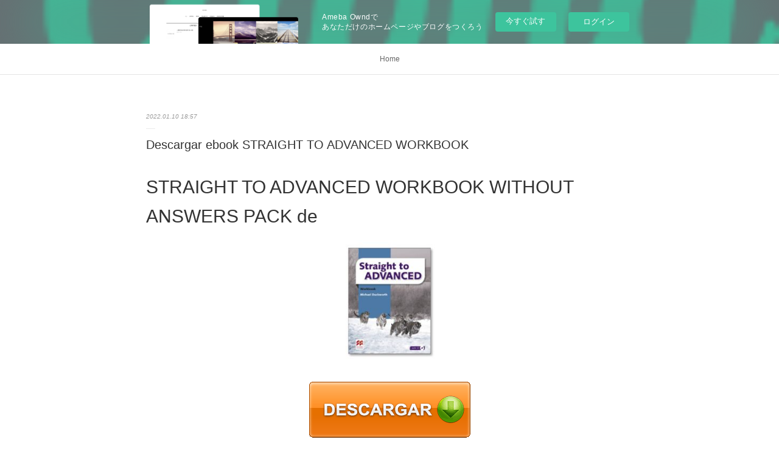

--- FILE ---
content_type: text/html; charset=utf-8
request_url: https://shockuthutub.amebaownd.com/posts/30237729
body_size: 9964
content:
<!doctype html>

            <html lang="ja" data-reactroot=""><head><meta charSet="UTF-8"/><meta http-equiv="X-UA-Compatible" content="IE=edge"/><meta name="viewport" content="width=device-width,user-scalable=no,initial-scale=1.0,minimum-scale=1.0,maximum-scale=1.0"/><title data-react-helmet="true">Descargar ebook STRAIGHT TO ADVANCED WORKBOOK | shockuthutub&#x27;s Ownd</title><link data-react-helmet="true" rel="canonical" href="https://shockuthutub.amebaownd.com/posts/30237729/"/><meta name="description" content="STRAIGHT TO ADVANCED WORKBOOK WITHOUT ANSWERS PACK de 





                





Ficha técnica

   "/><meta property="fb:app_id" content="522776621188656"/><meta property="og:url" content="https://shockuthutub.amebaownd.com/posts/30237729"/><meta property="og:type" content="article"/><meta property="og:title" content="Descargar ebook STRAIGHT TO ADVANCED WORKBOOK"/><meta property="og:description" content="STRAIGHT TO ADVANCED WORKBOOK WITHOUT ANSWERS PACK de 





                





Ficha técnica

   "/><meta property="og:image" content="https://static.amebaowndme.com/madrid-static/gallery/050.jpg"/><meta property="og:site_name" content="shockuthutub&#x27;s Ownd"/><meta property="og:locale" content="ja_JP"/><meta name="twitter:card" content="summary"/><meta name="twitter:site" content="@amebaownd"/><meta name="twitter:title" content="Descargar ebook STRAIGHT TO ADVANCED WORKBOOK | shockuthutub&#x27;s Ownd"/><meta name="twitter:description" content="STRAIGHT TO ADVANCED WORKBOOK WITHOUT ANSWERS PACK de 





                





Ficha técnica

   "/><meta name="twitter:image" content="https://static.amebaowndme.com/madrid-static/gallery/050.jpg"/><meta name="twitter:app:id:iphone" content="911640835"/><meta name="twitter:app:url:iphone" content="amebaownd://public/sites/1547914/posts/30237729"/><meta name="twitter:app:id:googleplay" content="jp.co.cyberagent.madrid"/><meta name="twitter:app:url:googleplay" content="amebaownd://public/sites/1547914/posts/30237729"/><meta name="twitter:app:country" content="US"/><link rel="amphtml" href="https://amp.amebaownd.com/posts/30237729"/><link rel="alternate" type="application/rss+xml" title="shockuthutub&#x27;s Ownd" href="https://shockuthutub.amebaownd.com/rss.xml"/><link rel="alternate" type="application/atom+xml" title="shockuthutub&#x27;s Ownd" href="https://shockuthutub.amebaownd.com/atom.xml"/><link rel="sitemap" type="application/xml" title="Sitemap" href="/sitemap.xml"/><link href="https://static.amebaowndme.com/madrid-frontend/css/user.min-a66be375c.css" rel="stylesheet" type="text/css"/><link href="https://static.amebaowndme.com/madrid-frontend/css/malia/index.min-a66be375c.css" rel="stylesheet" type="text/css"/><link rel="icon" href="https://static.amebaowndme.com/madrid-frontend/images/app/common/favicon.ico"/><style id="site-colors" charSet="UTF-8">
.u-nav-clr {
  color: #666666;
}
.u-nav-clr:hover,
.u-nav-clr--active {
  color: #b2b2b2;
}
.u-nav-bdr-clr {
  border-color: #666666;
}
.u-nav-bdr-clr:hover,
.u-nav-bdr-clr--active {
  border-color: #b2b2b2;
}
.u-nav-bg-clr {
  background-color: #ffffff;
}
.u-nav-bg-bdr-clr {
  border-color: #ffffff;
}
.u-site-clr {
  color: #333333;
}
.u-base-bg-clr {
  background-color: #ffffff;
}
.u-btn-clr {
  color: #999999;
}
.u-btn-clr:hover,
.u-btn-clr--active {
  color: #cccccc;
}
.u-btn-clr--disabled,
.u-btn-clr:disabled {
  color: #eaeaea;
}
.u-btn-bdr-clr {
  border-color: #c2c2c2;
}
.u-btn-bdr-clr:hover,
.u-btn-bdr-clr--active {
  border-color: #e0e0e0;
}
.u-btn-bdr-clr--disabled,
.u-btn-bdr-clr:disabled {
  border-color: #f2f2f2;
}
.u-btn-bg-clr {
  background-color: #c2c2c2;
}
.u-btn-bg-clr:hover,
.u-btn-bg-clr--active {
  background-color: #e0e0e0;
}
.u-btn-bg-clr--disabled,
.u-btn-bg-clr:disabled {
  background-color: #f2f2f2;
}
.u-txt-clr {
  color: #333333;
}
.u-txt-clr--lv1 {
  color: #707070;
}
.u-txt-clr--lv2 {
  color: #999999;
}
.u-txt-clr--lv3 {
  color: #d6d6d6;
}
.u-txt-bg-clr {
  background-color: #eaeaea;
}
.u-lnk-clr {
  color: #16a3a1;
}
.u-lnk-clr:visited {
  color: #8ad1d0;
}
.u-lnk-clr:hover {
  color: #b9e3e2;
}
.u-ttl-blk-clr {
  color: #333333;
}
.u-ttl-blk-bdr-clr {
  border-color: #333333;
}
.u-ttl-blk-bdr-clr--lv1 {
  border-color: #d6d6d6;
}
.u-bdr-clr {
  border-color: #ebebeb;
}
.u-acnt-bdr-clr {
  border-color: #ffffff;
}
.u-acnt-bg-clr {
  background-color: #ffffff;
};</style><style id="user-css" charSet="UTF-8">;</style><style media="screen and (max-width: 800px)" id="user-sp-css" charSet="UTF-8">;</style><script>
              (function(i,s,o,g,r,a,m){i['GoogleAnalyticsObject']=r;i[r]=i[r]||function(){
              (i[r].q=i[r].q||[]).push(arguments)},i[r].l=1*new Date();a=s.createElement(o),
              m=s.getElementsByTagName(o)[0];a.async=1;a.src=g;m.parentNode.insertBefore(a,m)
              })(window,document,'script','//www.google-analytics.com/analytics.js','ga');
            </script></head><body id="mdrd-a66be375c" class="u-txt-clr u-base-bg-clr theme-malia plan-basic  "><noscript><iframe src="//www.googletagmanager.com/ns.html?id=GTM-PXK9MM" height="0" width="0" style="display:none;visibility:hidden"></iframe></noscript><script>
            (function(w,d,s,l,i){w[l]=w[l]||[];w[l].push({'gtm.start':
            new Date().getTime(),event:'gtm.js'});var f=d.getElementsByTagName(s)[0],
            j=d.createElement(s),dl=l!='dataLayer'?'&l='+l:'';j.async=true;j.src=
            '//www.googletagmanager.com/gtm.js?id='+i+dl;f.parentNode.insertBefore(j,f);
            })(window,document, 'script', 'dataLayer', 'GTM-PXK9MM');
            </script><div id="content"><div class="page" data-reactroot=""><div class="page__outer"><div class="page__inner u-base-bg-clr"><aside style="opacity:1 !important;visibility:visible !important;text-indent:0 !important;transform:none !important;display:block !important;position:static !important;padding:0 !important;overflow:visible !important;margin:0 !important"><div class="owndbarHeader  " style="opacity:1 !important;visibility:visible !important;text-indent:0 !important;transform:none !important;display:block !important;position:static !important;padding:0 !important;overflow:visible !important;margin:0 !important"></div></aside><div role="navigation" class="common-header__outer u-nav-bg-clr"><input type="checkbox" id="header-switch" class="common-header__switch"/><div class="common-header"><div class="common-header__inner js-nav-overflow-criterion"><ul class="common-header__nav common-header-nav"><li class="common-header-nav__item js-nav-item "><a target="" class="u-nav-clr" href="/">Home</a></li></ul></div><label class="common-header__more u-nav-bdr-clr" for="header-switch"><span class="u-nav-bdr-clr"><span class="u-nav-bdr-clr"><span class="u-nav-bdr-clr"></span></span></span></label></div></div><div><div role="main" class="page__main-outer u-base-bg-clr"><div class="page__main page__main--blog-detail"><div class="section"><div class="page__main--blog-detail"><div class="blog-article-outer"><article class="blog-article"><div class="blog-article__inner"><div class="blog-article__header"><time class="blog-article__date u-txt-clr u-txt-clr--lv2 u-bdr-clr" dateTime="2022-01-10T18:57:30Z">2022.01.10 18:57</time></div><div class="blog-article__content"><div class="blog-article__title blog-title"><h1 class="blog-title__text u-txt-clr">Descargar ebook STRAIGHT TO ADVANCED WORKBOOK</h1></div><div class="blog-article__body blog-body"><div class="blog-body__item"><div><div class="blog-body__text u-txt-clr u-clr-area" data-block-type="text"><h2>STRAIGHT TO ADVANCED WORKBOOK WITHOUT ANSWERS PACK de </h2>
<p align="center"><img alt="Libros gratis para descargar en el teléfono android. STRAIGHT TO ADVANCED WORKBOOK WITHOUT ANSWERS PACK " width="200" src="https://imagessl7.casadellibro.com/a/l/t5/77/9781786326577.jpg"><br><br>
<a class="u-lnk-clr" target="_blank" href="http://get-pdfs.com/download.php?group=libro&amp;from=amebaownd.com&amp;id=3773&amp;lnk=MjAyMi0wMS0xMA--"><img src="https://i.imgur.com/wjgLeNP.gif" alt="Descargar STRAIGHT TO ADVANCED WORKBOOK WITHOUT ANSWERS PACK PDF"></a>
</p>


                


<p><br></p>

<p>
<b>Ficha técnica</b>
</p><ul>
    <li>STRAIGHT TO ADVANCED WORKBOOK WITHOUT ANSWERS PACK</li>
    <li></li>
            <li>Idioma:  INGLÉS </li>
        <li>Formatos: Pdf, ePub, MOBI, FB2</li>
        <li>ISBN: 9781786326577</li>
            <li>Editorial:  MACMILLAN CHILDRENS BOOKS </li>
            <li>Año de edición:  2017</li>
    
</ul>


<p><b><a class="u-lnk-clr" target="_blank" href="http://get-pdfs.com/download.php?group=libro&amp;from=amebaownd.com&amp;id=3773&amp;lnk=MjAyMi0wMS0xMA--" style="color: blue;">Descargar eBook gratis</a></b></p>

<p><br></p>
<p><br></p>



<h3>Libros gratis para descargar en el teléfono android. STRAIGHT TO ADVANCED WORKBOOK WITHOUT ANSWERS PACK </h3>
<p>
</p><h4>Overview</h4>
<p>Cuaderno de actividades para consolidar a fondo los contenidos del Student¿s Book. Perfecto para estudiantes que se preparen para el examen de Cambridge English: Advanced. Edición sin respuestas.</p>

<p>
ePub Recomendados:
Descargar [PDF] {EPUB} LA FORJA DE UN TUNICA NEGRA (ED. COLECCIONISTAS) <a class="u-lnk-clr" href="http://etoqijick.blog.free.fr/index.php?post/2022/01/10/Descargar-%5BPDF%5D-%7BEPUB%7D-LA-FORJA-DE-UN-TUNICA-NEGRA-%28ED.-COLECCIONISTAS%29">here</a>,
REGALO DEL MAR (2ª ED.) leer epub ANNE MORROW LINDBERGH <a class="u-lnk-clr" href="https://ytaceroweshewa.comunidades.net/regalo-del-mar-2-ed-leer-epub-anne-morrow">read book</a>,
[PDF] See the Cat: Three Stories About a Dog by David LaRochelle, Mike Wohnoutka <a class="u-lnk-clr" href="http://sequbefu.blog.free.fr/index.php?post/2022/01/10/%5BPDF%5D-See-the-Cat%3A-Three-Stories-About-a-Dog-by-David-LaRochelle%2C-Mike-Wohnoutka">download link</a>,
Download Pdf Dark Shadows the Complete Paperback Library Reprint Volume 3: Strangers at Collins House <a class="u-lnk-clr" href="https://omocixahaxathy.comunidades.net/download-pdf-dark-shadows-the-complete-paperback">read book</a>,
</p>
</div></div></div></div></div><div class="blog-article__footer"><div class="reblog-btn-outer"><div class="reblog-btn-body"><button class="reblog-btn"><span class="reblog-btn__inner"><span class="icon icon--reblog2"></span></span></button></div></div></div></div><div class="complementary-outer complementary-outer--slot2"><div class="complementary complementary--shareButton "><div class="block-type--shareButton"><div class="share share--filled share--filled-4"><button class="share__btn--facebook share__btn share__btn--filled"><span aria-hidden="true" class="icon--facebook icon"></span></button><button class="share__btn--twitter share__btn share__btn--filled"><span aria-hidden="true" class="icon--twitter icon"></span></button><button class="share__btn--nanagogo share__btn share__btn--filled"><span aria-hidden="true" class="icon--nanagogo icon"></span></button></div></div></div><div class="complementary complementary--siteFollow "><div class="block-type--siteFollow"><div class="site-follow u-bdr-clr"><div class="site-follow__img"><div><img alt=""/></div></div><div class="site-follow__body"><p class="site-follow__title u-txt-clr"><span class="site-follow__title-inner ">shockuthutub&#x27;s Ownd</span></p><div class="site-follow__btn-outer"><button class="site-follow__btn site-follow__btn--yet"><div class="site-follow__btn-text"><span aria-hidden="true" class="site-follow__icon icon icon--plus"></span>フォロー</div></button></div></div></div></div></div><div class="complementary complementary--relatedPosts "><div class="block-type--relatedPosts"></div></div><div class="complementary complementary--postPrevNext "><div class="block-type--postPrevNext"><div class="pager pager--type1"><ul class="pager__list"><li class="pager__item pager__item--prev "><a class="pager__item-inner u-bdr-clr" href="/posts/30476589"><time class="pager__date u-txt-clr" dateTime="2022-01-11T16:56:54Z">2022.01.11 16:56</time><div><span class="pager__description u-txt-clr">{pdf descargar} MI ETERNA LOCURA</span></div><span aria-hidden="true" class="pager__icon icon icon--disclosure-l4  u-txt-clr"></span></a></li><li class="pager__item pager__item--next "><a class="pager__item-inner u-bdr-clr" href="/posts/30237717"><time class="pager__date u-txt-clr" dateTime="2022-01-10T18:56:24Z">2022.01.10 18:56</time><div><span class="pager__description u-txt-clr">MANUAL DE CULTIVO, USO Y PROPIEDADES DE LA MARIHUANA leer pdf</span></div><span aria-hidden="true" class="pager__icon icon icon--disclosure-r4  u-txt-clr"></span></a></li></ul></div></div></div></div><div class="blog-article__comment"><div class="comment-list js-comment-list"><div><p class="comment-count u-txt-clr u-txt-clr--lv2"><span>0</span>コメント</p><ul><li class="comment-list__item comment-item js-comment-form"><div class="comment-item__body"><form class="comment-item__form u-bdr-clr "><div class="comment-item__form-head"><textarea type="text" id="post-comment" maxLength="1100" placeholder="コメントする..." class="comment-item__input"></textarea></div><div class="comment-item__form-foot"><p class="comment-item__count-outer"><span class="comment-item__count ">1000</span> / 1000</p><button type="submit" disabled="" class="comment-item__submit">投稿</button></div></form></div></li></ul></div></div></div><div class="pswp" tabindex="-1" role="dialog" aria-hidden="true"><div class="pswp__bg"></div><div class="pswp__scroll-wrap"><div class="pswp__container"><div class="pswp__item"></div><div class="pswp__item"></div><div class="pswp__item"></div></div><div class="pswp__ui pswp__ui--hidden"><div class="pswp__top-bar"><div class="pswp__counter"></div><button class="pswp__button pswp__button--close" title="Close (Esc)"></button><button class="pswp__button pswp__button--share" title="Share"></button><button class="pswp__button pswp__button--fs" title="Toggle fullscreen"></button><button class="pswp__button pswp__button--zoom" title="Zoom in/out"></button><div class="pswp__preloader"><div class="pswp__preloader__icn"><div class="pswp__preloader__cut"><div class="pswp__preloader__donut"></div></div></div></div></div><div class="pswp__share-modal pswp__share-modal--hidden pswp__single-tap"><div class="pswp__share-tooltip"></div></div><div class="pswp__button pswp__button--close pswp__close"><span class="pswp__close__item pswp__close"></span><span class="pswp__close__item pswp__close"></span></div><div class="pswp__bottom-bar"><button class="pswp__button pswp__button--arrow--left js-lightbox-arrow" title="Previous (arrow left)"></button><button class="pswp__button pswp__button--arrow--right js-lightbox-arrow" title="Next (arrow right)"></button></div><div class=""><div class="pswp__caption"><div class="pswp__caption"></div><div class="pswp__caption__link"><a class="js-link"></a></div></div></div></div></div></div></article></div></div></div></div></div></div><aside style="opacity:1 !important;visibility:visible !important;text-indent:0 !important;transform:none !important;display:block !important;position:static !important;padding:0 !important;overflow:visible !important;margin:0 !important"><div class="owndbar" style="opacity:1 !important;visibility:visible !important;text-indent:0 !important;transform:none !important;display:block !important;position:static !important;padding:0 !important;overflow:visible !important;margin:0 !important"></div></aside><footer role="contentinfo" class="page__footer footer" style="opacity:1 !important;visibility:visible !important;text-indent:0 !important;overflow:visible !important;position:static !important"><div class="footer__inner u-bdr-clr " style="opacity:1 !important;visibility:visible !important;text-indent:0 !important;overflow:visible !important;display:block !important;transform:none !important"><div class="footer__item u-bdr-clr" style="opacity:1 !important;visibility:visible !important;text-indent:0 !important;overflow:visible !important;display:block !important;transform:none !important"><p class="footer__copyright u-font"><small class="u-txt-clr u-txt-clr--lv2 u-font" style="color:rgba(51,51,51, 0.5) !important">Copyright © <!-- -->2026<!-- --> <!-- -->shockuthutub&#x27;s Ownd<!-- -->.</small></p><div class="powered-by"><a href="https://www.amebaownd.com" class="powered-by__link"><span class="powered-by__text">Powered by</span><span class="powered-by__logo">AmebaOwnd</span><span class="powered-by__text">無料でホームページをつくろう</span></a></div></div></div></footer></div></div><div class="toast"></div></div></div><img src="//sy.ameblo.jp/sync/?org=sy.amebaownd.com" alt="" style="display:none" width="1" height="1"/><script charSet="UTF-8">window.mdrdEnv="prd";</script><script charSet="UTF-8">window.INITIAL_STATE={"authenticate":{"authCheckCompleted":false,"isAuthorized":false},"blogPostReblogs":{},"category":{},"currentSite":{"fetching":false,"status":null,"site":{}},"shopCategory":{},"categories":{},"notifications":{},"page":{},"paginationTitle":{},"postArchives":{},"postComments":{"30237729":{"data":[],"pagination":{"total":0,"offset":0,"limit":3,"cursors":{"after":"","before":""}},"fetching":false},"submitting":false,"postStatus":null},"postDetail":{"postDetail-blogPostId:30237729":{"fetching":false,"loaded":true,"meta":{"code":200},"data":{"id":"30237729","userId":"1764663","siteId":"1547914","status":"publish","title":"Descargar ebook STRAIGHT TO ADVANCED WORKBOOK","contents":[{"type":"text","format":"html","value":"\u003Ch2\u003ESTRAIGHT TO ADVANCED WORKBOOK WITHOUT ANSWERS PACK de \u003C\u002Fh2\u003E\n\u003Cp align=\"center\"\u003E\u003Cimg src=\"https:\u002F\u002Fimagessl7.casadellibro.com\u002Fa\u002Fl\u002Ft5\u002F77\u002F9781786326577.jpg\" width=\"200\" alt=\"Libros gratis para descargar en el teléfono android. STRAIGHT TO ADVANCED WORKBOOK WITHOUT ANSWERS PACK \"\u003E\u003Cbr\u003E\u003Cbr\u003E\n\u003Ca href=\"http:\u002F\u002Fget-pdfs.com\u002Fdownload.php?group=libro&amp;from=amebaownd.com&amp;id=3773&amp;lnk=MjAyMi0wMS0xMA--\" target=\"_blank\" class=\"u-lnk-clr\"\u003E\u003Cimg alt=\"Descargar STRAIGHT TO ADVANCED WORKBOOK WITHOUT ANSWERS PACK PDF\" src=\"https:\u002F\u002Fi.imgur.com\u002FwjgLeNP.gif\"\u003E\u003C\u002Fa\u003E\n\u003C\u002Fp\u003E\n\n\n                \n\n\n\u003Cp\u003E\u003Cbr\u003E\u003C\u002Fp\u003E\n\n\u003Cp\u003E\n\u003Cb\u003EFicha técnica\u003C\u002Fb\u003E\n\u003C\u002Fp\u003E\u003Cul\u003E\n    \u003Cli\u003ESTRAIGHT TO ADVANCED WORKBOOK WITHOUT ANSWERS PACK\u003C\u002Fli\u003E\n    \u003Cli\u003E\u003C\u002Fli\u003E\n            \u003Cli\u003EIdioma:  INGLÉS \u003C\u002Fli\u003E\n        \u003Cli\u003EFormatos: Pdf, ePub, MOBI, FB2\u003C\u002Fli\u003E\n        \u003Cli\u003EISBN: 9781786326577\u003C\u002Fli\u003E\n            \u003Cli\u003EEditorial:  MACMILLAN CHILDRENS BOOKS \u003C\u002Fli\u003E\n            \u003Cli\u003EAño de edición:  2017\u003C\u002Fli\u003E\n    \n\u003C\u002Ful\u003E\n\n\n\u003Cp\u003E\u003Cb\u003E\u003Ca style=\"color: blue;\" href=\"http:\u002F\u002Fget-pdfs.com\u002Fdownload.php?group=libro&amp;from=amebaownd.com&amp;id=3773&amp;lnk=MjAyMi0wMS0xMA--\" target=\"_blank\" class=\"u-lnk-clr\"\u003EDescargar eBook gratis\u003C\u002Fa\u003E\u003C\u002Fb\u003E\u003C\u002Fp\u003E\n\n\u003Cp\u003E\u003Cbr\u003E\u003C\u002Fp\u003E\n\u003Cp\u003E\u003Cbr\u003E\u003C\u002Fp\u003E\n\n\n\n\u003Ch3\u003ELibros gratis para descargar en el teléfono android. STRAIGHT TO ADVANCED WORKBOOK WITHOUT ANSWERS PACK \u003C\u002Fh3\u003E\n\u003Cp\u003E\n\u003C\u002Fp\u003E\u003Ch4\u003EOverview\u003C\u002Fh4\u003E\n\u003Cp\u003ECuaderno de actividades para consolidar a fondo los contenidos del Student¿s Book. Perfecto para estudiantes que se preparen para el examen de Cambridge English: Advanced. Edición sin respuestas.\u003C\u002Fp\u003E\n\n\u003Cp\u003E\nePub Recomendados:\nDescargar [PDF] {EPUB} LA FORJA DE UN TUNICA NEGRA (ED. COLECCIONISTAS) \u003Ca href=\"http:\u002F\u002Fetoqijick.blog.free.fr\u002Findex.php?post\u002F2022\u002F01\u002F10\u002FDescargar-%5BPDF%5D-%7BEPUB%7D-LA-FORJA-DE-UN-TUNICA-NEGRA-%28ED.-COLECCIONISTAS%29\" class=\"u-lnk-clr\"\u003Ehere\u003C\u002Fa\u003E,\nREGALO DEL MAR (2ª ED.) leer epub ANNE MORROW LINDBERGH \u003Ca href=\"https:\u002F\u002Fytaceroweshewa.comunidades.net\u002Fregalo-del-mar-2-ed-leer-epub-anne-morrow\" class=\"u-lnk-clr\"\u003Eread book\u003C\u002Fa\u003E,\n[PDF] See the Cat: Three Stories About a Dog by David LaRochelle, Mike Wohnoutka \u003Ca href=\"http:\u002F\u002Fsequbefu.blog.free.fr\u002Findex.php?post\u002F2022\u002F01\u002F10\u002F%5BPDF%5D-See-the-Cat%3A-Three-Stories-About-a-Dog-by-David-LaRochelle%2C-Mike-Wohnoutka\" class=\"u-lnk-clr\"\u003Edownload link\u003C\u002Fa\u003E,\nDownload Pdf Dark Shadows the Complete Paperback Library Reprint Volume 3: Strangers at Collins House \u003Ca href=\"https:\u002F\u002Fomocixahaxathy.comunidades.net\u002Fdownload-pdf-dark-shadows-the-complete-paperback\" class=\"u-lnk-clr\"\u003Eread book\u003C\u002Fa\u003E,\n\u003C\u002Fp\u003E\n"}],"urlPath":"","publishedUrl":"https:\u002F\u002Fshockuthutub.amebaownd.com\u002Fposts\u002F30237729","ogpDescription":"","ogpImageUrl":"","contentFiltered":"","viewCount":0,"commentCount":0,"reblogCount":0,"prevBlogPost":{"id":"30476589","title":"{pdf descargar} MI ETERNA LOCURA","summary":"MI ETERNA LOCURA de R.  CHERRY\n\n\n\n\n\n                \n\n\n\n\n\nFicha técnica\n\n    MI ETERNA LOCURA\n    R.  CHERRY\n        Número de páginas: 304\n            Idioma:  CASTELLANO \n        Formatos: Pdf, ePub, MOBI, FB2\n        ISBN: 9788416609192\n            Editorial:  LXL EDITORIAL \n            Año de edición:  2018\n    \n\n\n\nDescargar eBook gratis\n\n\n\n\n\n\nDescargar libros en inglés gratis en pdf. MI ETERNA LOCURA  (Spanish Edition) 9788416609192 de R.  CHERRY\n\nOverview\nY se dejó llevar…  Natalia cayó rendida a los pies de J.D Collins, al igual que lo hizo él a los de ella. Olvidó aquello que le había ocurrido, lo que tantas noches la había dejado en vela. Permitió que su hombre de ojos verdes curara las heridas de su pequeño y delicado corazón. Pero… ¿La historia volvería a repetirse? Un fatídico incidente; la vida o la muerte.  Todo parecía perdido, hasta que sus ojos volvieron a brillar.  El amor ganó la batalla, pero no todo iba a quedar así; celos, sorpresas y problemas aparecerán en sus vidas. ¿Serán capaces de superar todas las barreras que les ponga la vida? ¿Será su amor tan fuerte para que luchen por lo que tanto quieren?  Un viaje, un restaurante, y nervios, muchos nervios… ¿Será su Eterna Locura, lo que les salve?\n\n\nePub Recomendados:\nDescargar ebook PERROS CON PLACA | Descarga Libros Gratis (PDF - EPUB) download link,\nELENA SABE leer epub CLAUDIA PIÑEIRO link,\nDOWNLOAD [PDF] {EPUB} Aldobrando site,\n[ePub] SEGURIDAD Y SALUD EN EL TRABAJO: TECNICAS DE PREVENCION DE RIESGOS LABORALES (11ª ED.) descargar gratis read pdf,\n\n","imageUrl":"","publishedAt":"2022-01-11T16:56:54Z"},"nextBlogPost":{"id":"30237717","title":"MANUAL DE CULTIVO, USO Y PROPIEDADES DE LA MARIHUANA leer pdf","summary":"MANUAL DE CULTIVO, USO Y PROPIEDADES DE LA MARIHUANA de JAVIER TAPIA RODRIGUEZ\n\n\n\n\n\n                \n\n\n\n\n\nFicha técnica\n\n    MANUAL DE CULTIVO, USO Y PROPIEDADES DE LA MARIHUANA\n    JAVIER TAPIA RODRIGUEZ\n        Número de páginas: 185\n            Idioma:  CASTELLANO \n        Formatos: Pdf, ePub, MOBI, FB2\n        ISBN: 9788415999249\n            Editorial:  OLMAK TRADE \n            Año de edición:  2015\n    \n\n\n\nDescargar eBook gratis\n\n\n\n\n\n\nDescargas de libros electrónicos gratis mobi MANUAL DE CULTIVO, USO Y PROPIEDADES DE LA MARIHUANA 9788415999249\n\nOverview\n\"Como dice el prestigioso autor Antonio Escohotado, los adultos deberían tener la libertad y el derecho a decidir sobre lo que consumen o dejan de consumir, pero ante las presiones culturales, sociales, económicas y morales, no es tan fácil definir dicha libertad, ni ponerse de acuerdo en cuáles son los márgenes o los límites del derecho.\nAnte una tensión de intereses como la que sufre actualmente la marihuana, resulta difícil que se pongan de acuerdo, pero no imposible. Aunque sólo sea por quitarle a las mafias su parcela de poder y dinero al respecto, y ante la presión social y económica del consumo, a las que se les suman sus utilidades clínicas y manufactureras, lo más probable es que se termine despenalizando en muchos aspectos a la marihuana, y que se convierta, como de hecho ya lo hace en los resquicios que han dejado las leyes, en un producto más de consumo masivo, en una droga social, como el café, el alcohol y el tabaco, quitándole el siempre agradable halo de la trasgresión.\"\n\n\nPdf Recomendados:\nREGALO DEL MAR (2ª ED.) leer epub ANNE MORROW LINDBERGH read pdf,\n{epub download} How To Make Capcom Fighting Characters: Street Fighter Character Design read pdf,\n{epub download} Dessine du bout des doigts ! read pdf,\n\n","imageUrl":"","publishedAt":"2022-01-10T18:56:24Z"},"rebloggedPost":false,"blogCategories":[],"user":{"id":"1764663","nickname":"shockuthutub","description":"","official":false,"photoUrl":"https:\u002F\u002Fprofile-api.ameba.jp\u002Fv2\u002Fas\u002Fkce2896d857e5d8ea515627d950fb9a5fa5c889d\u002FprofileImage?cat=300","followingCount":1,"createdAt":"2021-12-06T07:24:15Z","updatedAt":"2022-01-07T20:40:31Z"},"updateUser":{"id":"1764663","nickname":"shockuthutub","description":"","official":false,"photoUrl":"https:\u002F\u002Fprofile-api.ameba.jp\u002Fv2\u002Fas\u002Fkce2896d857e5d8ea515627d950fb9a5fa5c889d\u002FprofileImage?cat=300","followingCount":1,"createdAt":"2021-12-06T07:24:15Z","updatedAt":"2022-01-07T20:40:31Z"},"comments":{"pagination":{"total":0,"offset":0,"limit":3,"cursors":{"after":"","before":""}},"data":[]},"publishedAt":"2022-01-10T18:57:30Z","createdAt":"2022-01-10T18:57:35Z","updatedAt":"2022-01-10T18:57:35Z","version":1}}},"postList":{},"shopList":{},"shopItemDetail":{},"pureAd":{},"keywordSearch":{},"proxyFrame":{"loaded":false},"relatedPostList":{},"route":{"route":{"path":"\u002Fposts\u002F:blog_post_id","component":function Connect(props, context) {
        _classCallCheck(this, Connect);

        var _this = _possibleConstructorReturn(this, _Component.call(this, props, context));

        _this.version = version;
        _this.store = props.store || context.store;

        (0, _invariant2["default"])(_this.store, 'Could not find "store" in either the context or ' + ('props of "' + connectDisplayName + '". ') + 'Either wrap the root component in a <Provider>, ' + ('or explicitly pass "store" as a prop to "' + connectDisplayName + '".'));

        var storeState = _this.store.getState();
        _this.state = { storeState: storeState };
        _this.clearCache();
        return _this;
      },"route":{"id":"0","type":"blog_post_detail","idForType":"0","title":"","urlPath":"\u002Fposts\u002F:blog_post_id","isHomePage":false}},"params":{"blog_post_id":"30237729"},"location":{"pathname":"\u002Fposts\u002F30237729","search":"","hash":"","action":"POP","key":"ca82xg","query":{}}},"siteConfig":{"tagline":"","title":"shockuthutub's Ownd","copyright":"","iconUrl":"https:\u002F\u002Fstatic.amebaowndme.com\u002Fmadrid-static\u002Fplaceholder\u002Fsite-icons\u002Fs.png","logoUrl":"","coverImageUrl":"https:\u002F\u002Fstatic.amebaowndme.com\u002Fmadrid-static\u002Fgallery\u002F050.jpg","homePageId":"5604345","siteId":"1547914","siteCategoryIds":[],"themeId":"5","theme":"malia","shopId":"","openedShop":false,"shop":{"law":{"userType":"","corporateName":"","firstName":"","lastName":"","zipCode":"","prefecture":"","address":"","telNo":"","aboutContact":"","aboutPrice":"","aboutPay":"","aboutService":"","aboutReturn":""},"privacyPolicy":{"operator":"","contact":"","collectAndUse":"","restrictionToThirdParties":"","supervision":"","disclosure":"","cookie":""}},"user":{"id":"1764663","nickname":"shockuthutub","photoUrl":"","createdAt":"2021-12-06T07:24:15Z","updatedAt":"2022-01-07T20:40:31Z"},"commentApproval":"accept","plan":{"id":"1","name":"Free","ownd_header":false,"powered_by":false,"pure_ads":false},"verifiedType":"general","navigations":[{"title":"Home","urlPath":".\u002F","target":"_self","pageId":"5604345"}],"routings":[{"id":"0","type":"blog","idForType":"0","title":"","urlPath":"\u002Fposts\u002Fpage\u002F:page_num","isHomePage":false},{"id":"0","type":"blog_post_archive","idForType":"0","title":"","urlPath":"\u002Fposts\u002Farchives\u002F:yyyy\u002F:mm","isHomePage":false},{"id":"0","type":"blog_post_archive","idForType":"0","title":"","urlPath":"\u002Fposts\u002Farchives\u002F:yyyy\u002F:mm\u002Fpage\u002F:page_num","isHomePage":false},{"id":"0","type":"blog_post_category","idForType":"0","title":"","urlPath":"\u002Fposts\u002Fcategories\u002F:category_id","isHomePage":false},{"id":"0","type":"blog_post_category","idForType":"0","title":"","urlPath":"\u002Fposts\u002Fcategories\u002F:category_id\u002Fpage\u002F:page_num","isHomePage":false},{"id":"0","type":"author","idForType":"0","title":"","urlPath":"\u002Fauthors\u002F:user_id","isHomePage":false},{"id":"0","type":"author","idForType":"0","title":"","urlPath":"\u002Fauthors\u002F:user_id\u002Fpage\u002F:page_num","isHomePage":false},{"id":"0","type":"blog_post_category","idForType":"0","title":"","urlPath":"\u002Fposts\u002Fcategory\u002F:category_id","isHomePage":false},{"id":"0","type":"blog_post_category","idForType":"0","title":"","urlPath":"\u002Fposts\u002Fcategory\u002F:category_id\u002Fpage\u002F:page_num","isHomePage":false},{"id":"0","type":"blog_post_detail","idForType":"0","title":"","urlPath":"\u002Fposts\u002F:blog_post_id","isHomePage":false},{"id":"0","type":"keywordSearch","idForType":"0","title":"","urlPath":"\u002Fsearch\u002Fq\u002F:query","isHomePage":false},{"id":"0","type":"keywordSearch","idForType":"0","title":"","urlPath":"\u002Fsearch\u002Fq\u002F:query\u002Fpage\u002F:page_num","isHomePage":false},{"id":"5604345","type":"blog","idForType":"0","title":"Home","urlPath":"\u002Fpages\u002F5604345\u002F","isHomePage":true},{"id":"5604345","type":"blog","idForType":"0","title":"Home","urlPath":"\u002Fpages\u002F5604345\u002F:url_path","isHomePage":true},{"id":"5604345","type":"blog","idForType":"0","title":"Home","urlPath":"\u002F","isHomePage":true}],"siteColors":{"navigationBackground":"#ffffff","navigationText":"#666666","siteTitleText":"#333333","background":"#ffffff","buttonBackground":"#cccccc","buttonText":"#bbbbbb","text":"#333333","link":"#72b1b3","titleBlock":"#333333","border":"#ebebeb","accent":"#ffffff"},"wovnioAttribute":"","useAuthorBlock":false,"twitterHashtags":"","createdAt":"2021-12-06T07:25:29Z","seoTitle":"shockuthutub's Ownd","isPreview":false,"siteCategory":[],"previewPost":null,"previewShopItem":null,"hasAmebaIdConnection":false,"serverTime":"2026-01-19T18:42:38Z","complementaries":{"2":{"contents":{"layout":{"rows":[{"columns":[{"blocks":[{"type":"shareButton","design":"filled","providers":["facebook","twitter","nanagogo","line"]},{"type":"siteFollow","description":""},{"type":"relatedPosts","layoutType":"listl","showHeading":true,"heading":"関連記事","limit":3},{"type":"postPrevNext","showImage":true}]}]}]}},"created_at":"2021-12-06T07:25:29Z","updated_at":"2021-12-06T07:25:29Z"},"11":{"contents":{"layout":{"rows":[{"columns":[{"blocks":[{"type":"siteFollow","description":""},{"type":"post","mode":"summary","title":"記事一覧","buttonTitle":"","limit":5,"layoutType":"sidebarm","categoryIds":"","showTitle":true,"showButton":true,"sortType":"recent"},{"type":"postsCategory","heading":"カテゴリ","showHeading":true,"showCount":true,"design":"tagcloud"},{"type":"postsArchive","heading":"アーカイブ","showHeading":true,"design":"accordion"},{"type":"keywordSearch","heading":"","showHeading":false}]}]}]}},"created_at":"2021-12-06T07:25:29Z","updated_at":"2021-12-06T07:25:29Z"}},"siteColorsCss":"\n.u-nav-clr {\n  color: #666666;\n}\n.u-nav-clr:hover,\n.u-nav-clr--active {\n  color: #b2b2b2;\n}\n.u-nav-bdr-clr {\n  border-color: #666666;\n}\n.u-nav-bdr-clr:hover,\n.u-nav-bdr-clr--active {\n  border-color: #b2b2b2;\n}\n.u-nav-bg-clr {\n  background-color: #ffffff;\n}\n.u-nav-bg-bdr-clr {\n  border-color: #ffffff;\n}\n.u-site-clr {\n  color: #333333;\n}\n.u-base-bg-clr {\n  background-color: #ffffff;\n}\n.u-btn-clr {\n  color: #999999;\n}\n.u-btn-clr:hover,\n.u-btn-clr--active {\n  color: #cccccc;\n}\n.u-btn-clr--disabled,\n.u-btn-clr:disabled {\n  color: #eaeaea;\n}\n.u-btn-bdr-clr {\n  border-color: #c2c2c2;\n}\n.u-btn-bdr-clr:hover,\n.u-btn-bdr-clr--active {\n  border-color: #e0e0e0;\n}\n.u-btn-bdr-clr--disabled,\n.u-btn-bdr-clr:disabled {\n  border-color: #f2f2f2;\n}\n.u-btn-bg-clr {\n  background-color: #c2c2c2;\n}\n.u-btn-bg-clr:hover,\n.u-btn-bg-clr--active {\n  background-color: #e0e0e0;\n}\n.u-btn-bg-clr--disabled,\n.u-btn-bg-clr:disabled {\n  background-color: #f2f2f2;\n}\n.u-txt-clr {\n  color: #333333;\n}\n.u-txt-clr--lv1 {\n  color: #707070;\n}\n.u-txt-clr--lv2 {\n  color: #999999;\n}\n.u-txt-clr--lv3 {\n  color: #d6d6d6;\n}\n.u-txt-bg-clr {\n  background-color: #eaeaea;\n}\n.u-lnk-clr {\n  color: #16a3a1;\n}\n.u-lnk-clr:visited {\n  color: #8ad1d0;\n}\n.u-lnk-clr:hover {\n  color: #b9e3e2;\n}\n.u-ttl-blk-clr {\n  color: #333333;\n}\n.u-ttl-blk-bdr-clr {\n  border-color: #333333;\n}\n.u-ttl-blk-bdr-clr--lv1 {\n  border-color: #d6d6d6;\n}\n.u-bdr-clr {\n  border-color: #ebebeb;\n}\n.u-acnt-bdr-clr {\n  border-color: #ffffff;\n}\n.u-acnt-bg-clr {\n  background-color: #ffffff;\n}","siteFont":{"id":"9","name":"Lato"},"siteCss":"","siteSpCss":"","meta":{"Title":"Descargar ebook STRAIGHT TO ADVANCED WORKBOOK | shockuthutub's Ownd","Description":"STRAIGHT TO ADVANCED WORKBOOK WITHOUT ANSWERS PACK de \n\n\n\n\n\n                \n\n\n\n\n\nFicha técnica\n\n   ","Keywords":"","Noindex":false,"Nofollow":false,"CanonicalUrl":"https:\u002F\u002Fshockuthutub.amebaownd.com\u002Fposts\u002F30237729","AmpHtml":"https:\u002F\u002Famp.amebaownd.com\u002Fposts\u002F30237729","DisabledFragment":false,"OgMeta":{"Type":"article","Title":"Descargar ebook STRAIGHT TO ADVANCED WORKBOOK","Description":"STRAIGHT TO ADVANCED WORKBOOK WITHOUT ANSWERS PACK de \n\n\n\n\n\n                \n\n\n\n\n\nFicha técnica\n\n   ","Image":"https:\u002F\u002Fstatic.amebaowndme.com\u002Fmadrid-static\u002Fgallery\u002F050.jpg","SiteName":"shockuthutub's Ownd","Locale":"ja_JP"},"DeepLinkMeta":{"Ios":{"Url":"amebaownd:\u002F\u002Fpublic\u002Fsites\u002F1547914\u002Fposts\u002F30237729","AppStoreId":"911640835","AppName":"Ameba Ownd"},"Android":{"Url":"amebaownd:\u002F\u002Fpublic\u002Fsites\u002F1547914\u002Fposts\u002F30237729","AppName":"Ameba Ownd","Package":"jp.co.cyberagent.madrid"},"WebUrl":"https:\u002F\u002Fshockuthutub.amebaownd.com\u002Fposts\u002F30237729"},"TwitterCard":{"Type":"summary","Site":"@amebaownd","Creator":"","Title":"Descargar ebook STRAIGHT TO ADVANCED WORKBOOK | shockuthutub's Ownd","Description":"STRAIGHT TO ADVANCED WORKBOOK WITHOUT ANSWERS PACK de \n\n\n\n\n\n                \n\n\n\n\n\nFicha técnica\n\n   ","Image":"https:\u002F\u002Fstatic.amebaowndme.com\u002Fmadrid-static\u002Fgallery\u002F050.jpg"},"TwitterAppCard":{"CountryCode":"US","IPhoneAppId":"911640835","AndroidAppPackageName":"jp.co.cyberagent.madrid","CustomUrl":"amebaownd:\u002F\u002Fpublic\u002Fsites\u002F1547914\u002Fposts\u002F30237729"},"SiteName":"shockuthutub's Ownd","ImageUrl":"","FacebookAppId":"522776621188656","InstantArticleId":"","FaviconUrl":"","AppleTouchIconUrl":"","RssItems":[{"title":"shockuthutub's Ownd","url":"https:\u002F\u002Fshockuthutub.amebaownd.com\u002Frss.xml"}],"AtomItems":[{"title":"shockuthutub's Ownd","url":"https:\u002F\u002Fshockuthutub.amebaownd.com\u002Fatom.xml"}]},"googleConfig":{"TrackingCode":"","SiteVerificationCode":""},"lanceTrackingUrl":"\u002F\u002Fsy.ameblo.jp\u002Fsync\u002F?org=sy.amebaownd.com","FRM_ID_SIGNUP":"c.ownd-sites_r.ownd-sites_1547914","landingPageParams":{"domain":"shockuthutub.amebaownd.com","protocol":"https","urlPath":"\u002Fposts\u002F30237729"}},"siteFollow":{},"siteServiceTokens":{},"snsFeed":{},"toastMessages":{"messages":[]},"user":{"loaded":false,"me":{}},"userSites":{"fetching":null,"sites":[]},"userSiteCategories":{}};</script><script src="https://static.amebaowndme.com/madrid-metro/js/malia-c961039a0e890b88fbda.js" charSet="UTF-8"></script><style charSet="UTF-8">    @font-face {
      font-family: 'Lato';
      src: url('https://static.amebaowndme.com/madrid-frontend/fonts/userfont/Lato.woff2');
    }
    .u-font {
      font-family: "Lato", "ヒラギノ角ゴ ProN W3", "Hiragino Kaku Gothic ProN", sans-serif;
    }  </style></body></html>